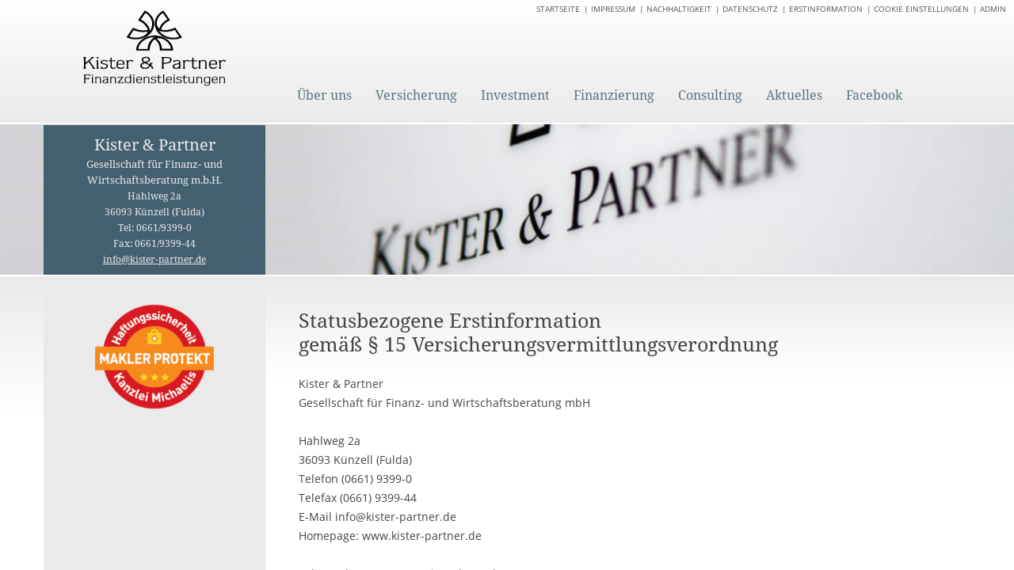

--- FILE ---
content_type: text/html; charset=UTF-8
request_url: https://kister-partner.de/erstinformation/
body_size: 16508
content:
<!DOCTYPE html>
<html dir="ltr" lang="de" prefix="og: https://ogp.me/ns#">
<head>

<meta charset="UTF-8" />
<meta name="referrer" content="no-referrer" />
<meta name="viewport" content="width=device-width, initial-scale=1.0" />
<meta http-equiv="X-UA-Compatible" content="IE=edge" />
<link rel="profile" href="http://gmpg.org/xfn/11" />
<link rel="pingback" href="https://kister-partner.de/xmlrpc.php" />
<link rel="stylesheet" href="https://kister-partner.de/wp-content/themes/bb-theme/css/bootstrap.min.css" />
<!--[if lt IE 9]>
	<script src="https://kister-partner.de/wp-content/themes/bb-theme/js/html5shiv.js"></script>
	<script src="https://kister-partner.de/wp-content/themes/bb-theme/js/respond.min.js"></script>
<![endif]-->
<title>Erstinformation – Kister &amp; Partner | Finanzdienstleistungen</title>

		<!-- All in One SEO 4.9.3 - aioseo.com -->
	<meta name="description" content="Kister &amp; Partner Gesellschaft für Finanz- und Wirtschaftsberatung m.b.H. Hahlweg 2a 36093 Künzell (Fulda) Tel: 0661/9399-0 info@kister-partner.de Statusbezogene Erstinformation gemäß § 15 Versicherungsvermittlungsverordnung Kister &amp; Partner Gesellschaft für Finanz- und Wirtschaftsberatung mbH Hahlweg 2a 36093 Künzell (Fulda) Telefon (0661) 9399-0 Telefax (0661) 9399-44 E-Mail info@kister-partner.de Homepage: www.kister-partner.de Sehr geehrte Interessentin, sehr geehrter Interessent, den seit" />
	<meta name="robots" content="max-image-preview:large" />
	<meta name="google-site-verification" content="google-site-verification=J8foetEBW9TaoWyccxB_GS7XoCf80ZlcPfJTpa2Yz1I" />
	<link rel="canonical" href="https://kister-partner.de/erstinformation/" />
	<meta name="generator" content="All in One SEO (AIOSEO) 4.9.3" />
		<meta property="og:locale" content="de_DE" />
		<meta property="og:site_name" content="Kister &amp; Partner | Finanzdienstleistungen –" />
		<meta property="og:type" content="article" />
		<meta property="og:title" content="Erstinformation – Kister &amp; Partner | Finanzdienstleistungen" />
		<meta property="og:description" content="Kister &amp; Partner Gesellschaft für Finanz- und Wirtschaftsberatung m.b.H. Hahlweg 2a 36093 Künzell (Fulda) Tel: 0661/9399-0 info@kister-partner.de Statusbezogene Erstinformation gemäß § 15 Versicherungsvermittlungsverordnung Kister &amp; Partner Gesellschaft für Finanz- und Wirtschaftsberatung mbH Hahlweg 2a 36093 Künzell (Fulda) Telefon (0661) 9399-0 Telefax (0661) 9399-44 E-Mail info@kister-partner.de Homepage: www.kister-partner.de Sehr geehrte Interessentin, sehr geehrter Interessent, den seit" />
		<meta property="og:url" content="https://kister-partner.de/erstinformation/" />
		<meta property="article:published_time" content="2018-12-20T11:17:02+00:00" />
		<meta property="article:modified_time" content="2022-02-14T12:22:49+00:00" />
		<meta property="article:publisher" content="https://www.facebook.com/kister.partner.gmbh/" />
		<meta name="twitter:card" content="summary_large_image" />
		<meta name="twitter:title" content="Erstinformation – Kister &amp; Partner | Finanzdienstleistungen" />
		<meta name="twitter:description" content="Kister &amp; Partner Gesellschaft für Finanz- und Wirtschaftsberatung m.b.H. Hahlweg 2a 36093 Künzell (Fulda) Tel: 0661/9399-0 info@kister-partner.de Statusbezogene Erstinformation gemäß § 15 Versicherungsvermittlungsverordnung Kister &amp; Partner Gesellschaft für Finanz- und Wirtschaftsberatung mbH Hahlweg 2a 36093 Künzell (Fulda) Telefon (0661) 9399-0 Telefax (0661) 9399-44 E-Mail info@kister-partner.de Homepage: www.kister-partner.de Sehr geehrte Interessentin, sehr geehrter Interessent, den seit" />
		<script type="application/ld+json" class="aioseo-schema">
			{"@context":"https:\/\/schema.org","@graph":[{"@type":"BreadcrumbList","@id":"https:\/\/kister-partner.de\/erstinformation\/#breadcrumblist","itemListElement":[{"@type":"ListItem","@id":"https:\/\/kister-partner.de#listItem","position":1,"name":"Home","item":"https:\/\/kister-partner.de","nextItem":{"@type":"ListItem","@id":"https:\/\/kister-partner.de\/erstinformation\/#listItem","name":"Erstinformation"}},{"@type":"ListItem","@id":"https:\/\/kister-partner.de\/erstinformation\/#listItem","position":2,"name":"Erstinformation","previousItem":{"@type":"ListItem","@id":"https:\/\/kister-partner.de#listItem","name":"Home"}}]},{"@type":"Organization","@id":"https:\/\/kister-partner.de\/#organization","name":"Kister und Partner","url":"https:\/\/kister-partner.de\/","telephone":"+4966193990","logo":{"@type":"ImageObject","url":"https:\/\/www.kister-partner.de\/wp-content\/uploads\/2021\/07\/logo-kister-partner.png","@id":"https:\/\/kister-partner.de\/erstinformation\/#organizationLogo"},"image":{"@id":"https:\/\/kister-partner.de\/erstinformation\/#organizationLogo"},"sameAs":["https:\/\/www.facebook.com\/kister.partner.gmbh\/"]},{"@type":"WebPage","@id":"https:\/\/kister-partner.de\/erstinformation\/#webpage","url":"https:\/\/kister-partner.de\/erstinformation\/","name":"Erstinformation \u2013 Kister & Partner | Finanzdienstleistungen","description":"Kister & Partner Gesellschaft f\u00fcr Finanz- und Wirtschaftsberatung m.b.H. Hahlweg 2a 36093 K\u00fcnzell (Fulda) Tel: 0661\/9399-0 info@kister-partner.de Statusbezogene Erstinformation gem\u00e4\u00df \u00a7 15 Versicherungsvermittlungsverordnung Kister & Partner Gesellschaft f\u00fcr Finanz- und Wirtschaftsberatung mbH Hahlweg 2a 36093 K\u00fcnzell (Fulda) Telefon (0661) 9399-0 Telefax (0661) 9399-44 E-Mail info@kister-partner.de Homepage: www.kister-partner.de Sehr geehrte Interessentin, sehr geehrter Interessent, den seit","inLanguage":"de-DE","isPartOf":{"@id":"https:\/\/kister-partner.de\/#website"},"breadcrumb":{"@id":"https:\/\/kister-partner.de\/erstinformation\/#breadcrumblist"},"datePublished":"2018-12-20T12:17:02+01:00","dateModified":"2022-02-14T13:22:49+01:00"},{"@type":"WebSite","@id":"https:\/\/kister-partner.de\/#website","url":"https:\/\/kister-partner.de\/","name":"Kister & Partner | Finanzdienstleistungen","inLanguage":"de-DE","publisher":{"@id":"https:\/\/kister-partner.de\/#organization"}}]}
		</script>
		<!-- All in One SEO -->

<link rel="alternate" type="application/rss+xml" title="Kister &amp; Partner | Finanzdienstleistungen &raquo; Feed" href="https://kister-partner.de/feed/" />
<link rel="alternate" type="application/rss+xml" title="Kister &amp; Partner | Finanzdienstleistungen &raquo; Kommentar-Feed" href="https://kister-partner.de/comments/feed/" />
<link rel="alternate" title="oEmbed (JSON)" type="application/json+oembed" href="https://kister-partner.de/wp-json/oembed/1.0/embed?url=https%3A%2F%2Fkister-partner.de%2Ferstinformation%2F" />
<link rel="alternate" title="oEmbed (XML)" type="text/xml+oembed" href="https://kister-partner.de/wp-json/oembed/1.0/embed?url=https%3A%2F%2Fkister-partner.de%2Ferstinformation%2F&#038;format=xml" />
<style id='wp-img-auto-sizes-contain-inline-css'>
img:is([sizes=auto i],[sizes^="auto," i]){contain-intrinsic-size:3000px 1500px}
/*# sourceURL=wp-img-auto-sizes-contain-inline-css */
</style>
<style id='wp-emoji-styles-inline-css'>

	img.wp-smiley, img.emoji {
		display: inline !important;
		border: none !important;
		box-shadow: none !important;
		height: 1em !important;
		width: 1em !important;
		margin: 0 0.07em !important;
		vertical-align: -0.1em !important;
		background: none !important;
		padding: 0 !important;
	}
/*# sourceURL=wp-emoji-styles-inline-css */
</style>
<style id='wp-block-library-inline-css'>
:root{--wp-block-synced-color:#7a00df;--wp-block-synced-color--rgb:122,0,223;--wp-bound-block-color:var(--wp-block-synced-color);--wp-editor-canvas-background:#ddd;--wp-admin-theme-color:#007cba;--wp-admin-theme-color--rgb:0,124,186;--wp-admin-theme-color-darker-10:#006ba1;--wp-admin-theme-color-darker-10--rgb:0,107,160.5;--wp-admin-theme-color-darker-20:#005a87;--wp-admin-theme-color-darker-20--rgb:0,90,135;--wp-admin-border-width-focus:2px}@media (min-resolution:192dpi){:root{--wp-admin-border-width-focus:1.5px}}.wp-element-button{cursor:pointer}:root .has-very-light-gray-background-color{background-color:#eee}:root .has-very-dark-gray-background-color{background-color:#313131}:root .has-very-light-gray-color{color:#eee}:root .has-very-dark-gray-color{color:#313131}:root .has-vivid-green-cyan-to-vivid-cyan-blue-gradient-background{background:linear-gradient(135deg,#00d084,#0693e3)}:root .has-purple-crush-gradient-background{background:linear-gradient(135deg,#34e2e4,#4721fb 50%,#ab1dfe)}:root .has-hazy-dawn-gradient-background{background:linear-gradient(135deg,#faaca8,#dad0ec)}:root .has-subdued-olive-gradient-background{background:linear-gradient(135deg,#fafae1,#67a671)}:root .has-atomic-cream-gradient-background{background:linear-gradient(135deg,#fdd79a,#004a59)}:root .has-nightshade-gradient-background{background:linear-gradient(135deg,#330968,#31cdcf)}:root .has-midnight-gradient-background{background:linear-gradient(135deg,#020381,#2874fc)}:root{--wp--preset--font-size--normal:16px;--wp--preset--font-size--huge:42px}.has-regular-font-size{font-size:1em}.has-larger-font-size{font-size:2.625em}.has-normal-font-size{font-size:var(--wp--preset--font-size--normal)}.has-huge-font-size{font-size:var(--wp--preset--font-size--huge)}.has-text-align-center{text-align:center}.has-text-align-left{text-align:left}.has-text-align-right{text-align:right}.has-fit-text{white-space:nowrap!important}#end-resizable-editor-section{display:none}.aligncenter{clear:both}.items-justified-left{justify-content:flex-start}.items-justified-center{justify-content:center}.items-justified-right{justify-content:flex-end}.items-justified-space-between{justify-content:space-between}.screen-reader-text{border:0;clip-path:inset(50%);height:1px;margin:-1px;overflow:hidden;padding:0;position:absolute;width:1px;word-wrap:normal!important}.screen-reader-text:focus{background-color:#ddd;clip-path:none;color:#444;display:block;font-size:1em;height:auto;left:5px;line-height:normal;padding:15px 23px 14px;text-decoration:none;top:5px;width:auto;z-index:100000}html :where(.has-border-color){border-style:solid}html :where([style*=border-top-color]){border-top-style:solid}html :where([style*=border-right-color]){border-right-style:solid}html :where([style*=border-bottom-color]){border-bottom-style:solid}html :where([style*=border-left-color]){border-left-style:solid}html :where([style*=border-width]){border-style:solid}html :where([style*=border-top-width]){border-top-style:solid}html :where([style*=border-right-width]){border-right-style:solid}html :where([style*=border-bottom-width]){border-bottom-style:solid}html :where([style*=border-left-width]){border-left-style:solid}html :where(img[class*=wp-image-]){height:auto;max-width:100%}:where(figure){margin:0 0 1em}html :where(.is-position-sticky){--wp-admin--admin-bar--position-offset:var(--wp-admin--admin-bar--height,0px)}@media screen and (max-width:600px){html :where(.is-position-sticky){--wp-admin--admin-bar--position-offset:0px}}

/*# sourceURL=wp-block-library-inline-css */
</style><style id='global-styles-inline-css'>
:root{--wp--preset--aspect-ratio--square: 1;--wp--preset--aspect-ratio--4-3: 4/3;--wp--preset--aspect-ratio--3-4: 3/4;--wp--preset--aspect-ratio--3-2: 3/2;--wp--preset--aspect-ratio--2-3: 2/3;--wp--preset--aspect-ratio--16-9: 16/9;--wp--preset--aspect-ratio--9-16: 9/16;--wp--preset--color--black: #000000;--wp--preset--color--cyan-bluish-gray: #abb8c3;--wp--preset--color--white: #ffffff;--wp--preset--color--pale-pink: #f78da7;--wp--preset--color--vivid-red: #cf2e2e;--wp--preset--color--luminous-vivid-orange: #ff6900;--wp--preset--color--luminous-vivid-amber: #fcb900;--wp--preset--color--light-green-cyan: #7bdcb5;--wp--preset--color--vivid-green-cyan: #00d084;--wp--preset--color--pale-cyan-blue: #8ed1fc;--wp--preset--color--vivid-cyan-blue: #0693e3;--wp--preset--color--vivid-purple: #9b51e0;--wp--preset--color--fl-heading-text: #333333;--wp--preset--color--fl-body-bg: #f2f2f2;--wp--preset--color--fl-body-text: #757575;--wp--preset--color--fl-accent: #f7f7f7;--wp--preset--color--fl-accent-hover: #ffffff;--wp--preset--color--fl-topbar-bg: #ffffff;--wp--preset--color--fl-topbar-text: #000000;--wp--preset--color--fl-topbar-link: #428bca;--wp--preset--color--fl-topbar-hover: #428bca;--wp--preset--color--fl-header-bg: #ffffff;--wp--preset--color--fl-header-text: #000000;--wp--preset--color--fl-header-link: #428bca;--wp--preset--color--fl-header-hover: #428bca;--wp--preset--color--fl-nav-bg: #ffffff;--wp--preset--color--fl-nav-link: #428bca;--wp--preset--color--fl-nav-hover: #428bca;--wp--preset--color--fl-content-bg: #ffffff;--wp--preset--color--fl-footer-widgets-bg: #ffffff;--wp--preset--color--fl-footer-widgets-text: #000000;--wp--preset--color--fl-footer-widgets-link: #428bca;--wp--preset--color--fl-footer-widgets-hover: #428bca;--wp--preset--color--fl-footer-bg: #ffffff;--wp--preset--color--fl-footer-text: #000000;--wp--preset--color--fl-footer-link: #428bca;--wp--preset--color--fl-footer-hover: #428bca;--wp--preset--gradient--vivid-cyan-blue-to-vivid-purple: linear-gradient(135deg,rgb(6,147,227) 0%,rgb(155,81,224) 100%);--wp--preset--gradient--light-green-cyan-to-vivid-green-cyan: linear-gradient(135deg,rgb(122,220,180) 0%,rgb(0,208,130) 100%);--wp--preset--gradient--luminous-vivid-amber-to-luminous-vivid-orange: linear-gradient(135deg,rgb(252,185,0) 0%,rgb(255,105,0) 100%);--wp--preset--gradient--luminous-vivid-orange-to-vivid-red: linear-gradient(135deg,rgb(255,105,0) 0%,rgb(207,46,46) 100%);--wp--preset--gradient--very-light-gray-to-cyan-bluish-gray: linear-gradient(135deg,rgb(238,238,238) 0%,rgb(169,184,195) 100%);--wp--preset--gradient--cool-to-warm-spectrum: linear-gradient(135deg,rgb(74,234,220) 0%,rgb(151,120,209) 20%,rgb(207,42,186) 40%,rgb(238,44,130) 60%,rgb(251,105,98) 80%,rgb(254,248,76) 100%);--wp--preset--gradient--blush-light-purple: linear-gradient(135deg,rgb(255,206,236) 0%,rgb(152,150,240) 100%);--wp--preset--gradient--blush-bordeaux: linear-gradient(135deg,rgb(254,205,165) 0%,rgb(254,45,45) 50%,rgb(107,0,62) 100%);--wp--preset--gradient--luminous-dusk: linear-gradient(135deg,rgb(255,203,112) 0%,rgb(199,81,192) 50%,rgb(65,88,208) 100%);--wp--preset--gradient--pale-ocean: linear-gradient(135deg,rgb(255,245,203) 0%,rgb(182,227,212) 50%,rgb(51,167,181) 100%);--wp--preset--gradient--electric-grass: linear-gradient(135deg,rgb(202,248,128) 0%,rgb(113,206,126) 100%);--wp--preset--gradient--midnight: linear-gradient(135deg,rgb(2,3,129) 0%,rgb(40,116,252) 100%);--wp--preset--font-size--small: 13px;--wp--preset--font-size--medium: 20px;--wp--preset--font-size--large: 36px;--wp--preset--font-size--x-large: 42px;--wp--preset--spacing--20: 0.44rem;--wp--preset--spacing--30: 0.67rem;--wp--preset--spacing--40: 1rem;--wp--preset--spacing--50: 1.5rem;--wp--preset--spacing--60: 2.25rem;--wp--preset--spacing--70: 3.38rem;--wp--preset--spacing--80: 5.06rem;--wp--preset--shadow--natural: 6px 6px 9px rgba(0, 0, 0, 0.2);--wp--preset--shadow--deep: 12px 12px 50px rgba(0, 0, 0, 0.4);--wp--preset--shadow--sharp: 6px 6px 0px rgba(0, 0, 0, 0.2);--wp--preset--shadow--outlined: 6px 6px 0px -3px rgb(255, 255, 255), 6px 6px rgb(0, 0, 0);--wp--preset--shadow--crisp: 6px 6px 0px rgb(0, 0, 0);}:where(.is-layout-flex){gap: 0.5em;}:where(.is-layout-grid){gap: 0.5em;}body .is-layout-flex{display: flex;}.is-layout-flex{flex-wrap: wrap;align-items: center;}.is-layout-flex > :is(*, div){margin: 0;}body .is-layout-grid{display: grid;}.is-layout-grid > :is(*, div){margin: 0;}:where(.wp-block-columns.is-layout-flex){gap: 2em;}:where(.wp-block-columns.is-layout-grid){gap: 2em;}:where(.wp-block-post-template.is-layout-flex){gap: 1.25em;}:where(.wp-block-post-template.is-layout-grid){gap: 1.25em;}.has-black-color{color: var(--wp--preset--color--black) !important;}.has-cyan-bluish-gray-color{color: var(--wp--preset--color--cyan-bluish-gray) !important;}.has-white-color{color: var(--wp--preset--color--white) !important;}.has-pale-pink-color{color: var(--wp--preset--color--pale-pink) !important;}.has-vivid-red-color{color: var(--wp--preset--color--vivid-red) !important;}.has-luminous-vivid-orange-color{color: var(--wp--preset--color--luminous-vivid-orange) !important;}.has-luminous-vivid-amber-color{color: var(--wp--preset--color--luminous-vivid-amber) !important;}.has-light-green-cyan-color{color: var(--wp--preset--color--light-green-cyan) !important;}.has-vivid-green-cyan-color{color: var(--wp--preset--color--vivid-green-cyan) !important;}.has-pale-cyan-blue-color{color: var(--wp--preset--color--pale-cyan-blue) !important;}.has-vivid-cyan-blue-color{color: var(--wp--preset--color--vivid-cyan-blue) !important;}.has-vivid-purple-color{color: var(--wp--preset--color--vivid-purple) !important;}.has-black-background-color{background-color: var(--wp--preset--color--black) !important;}.has-cyan-bluish-gray-background-color{background-color: var(--wp--preset--color--cyan-bluish-gray) !important;}.has-white-background-color{background-color: var(--wp--preset--color--white) !important;}.has-pale-pink-background-color{background-color: var(--wp--preset--color--pale-pink) !important;}.has-vivid-red-background-color{background-color: var(--wp--preset--color--vivid-red) !important;}.has-luminous-vivid-orange-background-color{background-color: var(--wp--preset--color--luminous-vivid-orange) !important;}.has-luminous-vivid-amber-background-color{background-color: var(--wp--preset--color--luminous-vivid-amber) !important;}.has-light-green-cyan-background-color{background-color: var(--wp--preset--color--light-green-cyan) !important;}.has-vivid-green-cyan-background-color{background-color: var(--wp--preset--color--vivid-green-cyan) !important;}.has-pale-cyan-blue-background-color{background-color: var(--wp--preset--color--pale-cyan-blue) !important;}.has-vivid-cyan-blue-background-color{background-color: var(--wp--preset--color--vivid-cyan-blue) !important;}.has-vivid-purple-background-color{background-color: var(--wp--preset--color--vivid-purple) !important;}.has-black-border-color{border-color: var(--wp--preset--color--black) !important;}.has-cyan-bluish-gray-border-color{border-color: var(--wp--preset--color--cyan-bluish-gray) !important;}.has-white-border-color{border-color: var(--wp--preset--color--white) !important;}.has-pale-pink-border-color{border-color: var(--wp--preset--color--pale-pink) !important;}.has-vivid-red-border-color{border-color: var(--wp--preset--color--vivid-red) !important;}.has-luminous-vivid-orange-border-color{border-color: var(--wp--preset--color--luminous-vivid-orange) !important;}.has-luminous-vivid-amber-border-color{border-color: var(--wp--preset--color--luminous-vivid-amber) !important;}.has-light-green-cyan-border-color{border-color: var(--wp--preset--color--light-green-cyan) !important;}.has-vivid-green-cyan-border-color{border-color: var(--wp--preset--color--vivid-green-cyan) !important;}.has-pale-cyan-blue-border-color{border-color: var(--wp--preset--color--pale-cyan-blue) !important;}.has-vivid-cyan-blue-border-color{border-color: var(--wp--preset--color--vivid-cyan-blue) !important;}.has-vivid-purple-border-color{border-color: var(--wp--preset--color--vivid-purple) !important;}.has-vivid-cyan-blue-to-vivid-purple-gradient-background{background: var(--wp--preset--gradient--vivid-cyan-blue-to-vivid-purple) !important;}.has-light-green-cyan-to-vivid-green-cyan-gradient-background{background: var(--wp--preset--gradient--light-green-cyan-to-vivid-green-cyan) !important;}.has-luminous-vivid-amber-to-luminous-vivid-orange-gradient-background{background: var(--wp--preset--gradient--luminous-vivid-amber-to-luminous-vivid-orange) !important;}.has-luminous-vivid-orange-to-vivid-red-gradient-background{background: var(--wp--preset--gradient--luminous-vivid-orange-to-vivid-red) !important;}.has-very-light-gray-to-cyan-bluish-gray-gradient-background{background: var(--wp--preset--gradient--very-light-gray-to-cyan-bluish-gray) !important;}.has-cool-to-warm-spectrum-gradient-background{background: var(--wp--preset--gradient--cool-to-warm-spectrum) !important;}.has-blush-light-purple-gradient-background{background: var(--wp--preset--gradient--blush-light-purple) !important;}.has-blush-bordeaux-gradient-background{background: var(--wp--preset--gradient--blush-bordeaux) !important;}.has-luminous-dusk-gradient-background{background: var(--wp--preset--gradient--luminous-dusk) !important;}.has-pale-ocean-gradient-background{background: var(--wp--preset--gradient--pale-ocean) !important;}.has-electric-grass-gradient-background{background: var(--wp--preset--gradient--electric-grass) !important;}.has-midnight-gradient-background{background: var(--wp--preset--gradient--midnight) !important;}.has-small-font-size{font-size: var(--wp--preset--font-size--small) !important;}.has-medium-font-size{font-size: var(--wp--preset--font-size--medium) !important;}.has-large-font-size{font-size: var(--wp--preset--font-size--large) !important;}.has-x-large-font-size{font-size: var(--wp--preset--font-size--x-large) !important;}
/*# sourceURL=global-styles-inline-css */
</style>

<style id='classic-theme-styles-inline-css'>
/*! This file is auto-generated */
.wp-block-button__link{color:#fff;background-color:#32373c;border-radius:9999px;box-shadow:none;text-decoration:none;padding:calc(.667em + 2px) calc(1.333em + 2px);font-size:1.125em}.wp-block-file__button{background:#32373c;color:#fff;text-decoration:none}
/*# sourceURL=/wp-includes/css/classic-themes.min.css */
</style>
<link rel='stylesheet' id='yui3-css' href='https://kister-partner.de/wp-content/plugins/bb-plugin/css/yui3.css?ver=2.8.5.3' media='all' />
<link rel='stylesheet' id='fl-slideshow-css' href='https://kister-partner.de/wp-content/plugins/bb-plugin/css/fl-slideshow.min.css?ver=2.8.5.3' media='all' />
<link rel='stylesheet' id='fl-builder-layout-2492-css' href='https://kister-partner.de/wp-content/uploads/bb-plugin/cache/2492-layout.css?ver=ad56a50a3f52f564ebfc998a757c99a8' media='all' />
<link rel='stylesheet' id='contact-form-7-css' href='https://kister-partner.de/wp-content/plugins/contact-form-7/includes/css/styles.css?ver=6.1.4' media='all' />
<link rel='stylesheet' id='coderevolution-front-css-css' href='https://kister-partner.de/wp-content/plugins/rss-feed-post-generator-echo/styles/coderevolution-front.css?ver=5.4.6' media='all' />
<link rel='stylesheet' id='echo-thumbnail-css-css' href='https://kister-partner.de/wp-content/plugins/rss-feed-post-generator-echo/styles/echo-thumbnail.css?ver=5.4.6' media='all' />
<link rel='stylesheet' id='mainStyle-css' href='https://kister-partner.de/wp-content/themes/kisterundpartner/css/kp-main-style.css?ver=6.9' media='all' />
<link rel='stylesheet' id='mainStyleNew-css' href='https://kister-partner.de/wp-content/themes/kisterundpartner/css/style.css?ver=6.9' media='all' />
<link rel='stylesheet' id='dashicons-test-css' href='https://kister-partner.de/wp-content/themes/kisterundpartner/css/dashicons.css?ver=6.9' media='all' />
<link rel='stylesheet' id='localfont-css' href='https://kister-partner.de/wp-content/themes/kisterundpartner/css/fonts.css?ver=6.9' media='all' />
<link rel='stylesheet' id='bootstrap-css' href='https://kister-partner.de/wp-content/themes/kisterundpartner/cdn/bootstrap.min.css?ver=6.9' media='all' />
<link rel='stylesheet' id='borlabs-cookie-css' href='https://kister-partner.de/wp-content/cache/borlabs-cookie/borlabs-cookie_1_de.css?ver=2.3.6-13' media='all' />
<link rel='stylesheet' id='jquery-magnificpopup-css' href='https://kister-partner.de/wp-content/plugins/bb-plugin/css/jquery.magnificpopup.min.css?ver=2.8.5.3' media='all' />
<link rel='stylesheet' id='base-css' href='https://kister-partner.de/wp-content/themes/bb-theme/css/base.min.css?ver=1.5' media='all' />
<link rel='stylesheet' id='fl-automator-skin-css' href='https://kister-partner.de/wp-content/uploads/bb-theme/skin-64f980183908b.css?ver=1.5' media='all' />
<script src="https://kister-partner.de/wp-includes/js/jquery/jquery.min.js?ver=3.7.1" id="jquery-core-js"></script>
<script src="https://kister-partner.de/wp-includes/js/jquery/jquery-migrate.min.js?ver=3.4.1" id="jquery-migrate-js"></script>
<script src="https://kister-partner.de/wp-content/themes/kisterundpartner/js/bootstrap.min.js?ver=6.9" id="bootstrap-js-js"></script>
<script src="https://kister-partner.de/wp-content/themes/kisterundpartner/js/jquery.cookie.js?ver=6.9" id="jquery-cookie-js"></script>
<script src="https://kister-partner.de/wp-content/themes/kisterundpartner/js/main.js?ver=6.9" id="main-script-js"></script>
<script id="borlabs-cookie-prioritize-js-extra">
var borlabsCookiePrioritized = {"domain":"kister-partner.de","path":"/","version":"1","bots":"1","optInJS":{"statistics":{"google-analytics":"[base64]/[base64]"}}};
//# sourceURL=borlabs-cookie-prioritize-js-extra
</script>
<script src="https://kister-partner.de/wp-content/plugins/borlabs-cookie/assets/javascript/borlabs-cookie-prioritize.min.js?ver=2.3.6" id="borlabs-cookie-prioritize-js"></script>
<link rel="https://api.w.org/" href="https://kister-partner.de/wp-json/" /><link rel="alternate" title="JSON" type="application/json" href="https://kister-partner.de/wp-json/wp/v2/pages/2492" /><link rel="EditURI" type="application/rsd+xml" title="RSD" href="https://kister-partner.de/xmlrpc.php?rsd" />
<meta name="generator" content="WordPress 6.9" />
<link rel='shortlink' href='https://kister-partner.de/?p=2492' />
<style>.recentcomments a{display:inline !important;padding:0 !important;margin:0 !important;}</style><script>
window.dataLayer = window.dataLayer || [];
if (typeof gtag !== 'function') { function gtag(){dataLayer.push(arguments);} }
if('0' === '1') {
    gtag('consent', 'default', {
       'ad_storage': 'denied',
       'analytics_storage': 'denied'
    });
    gtag("js", new Date());
    gtag("config", "G-0CPQQMNG40", { "anonymize_ip": true });

    (function (w, d, s, i) {
    var f = d.getElementsByTagName(s)[0],
        j = d.createElement(s);
    j.async = true;
    j.src =
        "https://www.googletagmanager.com/gtag/js?id=" + i;
    f.parentNode.insertBefore(j, f);
    })(window, document, "script", "G-0CPQQMNG40");
}
</script><link rel='stylesheet' id='font-awesome-5-css' href='https://kister-partner.de/wp-content/plugins/bb-plugin/fonts/fontawesome/5.15.4/css/all.min.css?ver=2.8.5.3' media='all' />
</head>

<body class="wp-singular page-template-default page page-id-2492 wp-theme-bb-theme wp-child-theme-kisterundpartner fl-builder fl-builder-2-8-5-3 fl-theme-1-5 fl-preset-default fl-full-width fl-scroll-to-top fl-search-active fl-framework-base" itemscope="itemscope" itemtype="http://schema.org/WebPage">
<a aria-label="Zum Inhalt springen" class="fl-screen-reader-text" href="#fl-main-content">Zum Inhalt springen</a><div class="fl-page">
	<header class="fl-page-header fl-page-header-fixed fl-page-nav-right fl-page-nav-toggle-button fl-page-nav-toggle-visible-medium-mobile"  role="banner">
	<div class="fl-page-header-wrap">
		<div class="fl-page-header-container container">
			<div class="fl-page-header-row row">
				<div class="col-sm-12 col-md-3 fl-page-logo-wrap">
					<div class="fl-page-header-logo">
						<a href="https://kister-partner.de/"><img class="fl-logo-img" loading="false" data-no-lazy="1"   itemscope itemtype="https://schema.org/ImageObject" src="https://kister-partner.de/wp-content/uploads/2018/03/logo-kister-partner.png" data-retina="" title="" width="560" data-width="560" height="310" data-height="310" alt="Kister &amp; Partner | Finanzdienstleistungen" /><meta itemprop="name" content="Kister &amp; Partner | Finanzdienstleistungen" /></a>
					</div>
				</div>
				<div class="col-sm-12 col-md-9 fl-page-fixed-nav-wrap">
					<div class="fl-page-nav-wrap">
						<nav class="fl-page-nav fl-nav navbar navbar-default navbar-expand-md" aria-label="Header Menü" role="navigation">
							<button type="button" class="navbar-toggle navbar-toggler" data-toggle="collapse" data-target=".fl-page-nav-collapse">
								<span>Menü</span>
							</button>
							<div class="fl-page-nav-collapse collapse navbar-collapse">
								<ul id="menu-kisterundpartner-menu" class="nav navbar-nav navbar-right menu fl-theme-menu"><li id="menu-item-4296" class="menu-item menu-item-type-custom menu-item-object-custom menu-item-4296 nav-item"><a href="/" class="nav-link">Über uns</a></li>
<li id="menu-item-4297" class="menu-item menu-item-type-custom menu-item-object-custom menu-item-4297 nav-item"><a href="/versicherung" class="nav-link">Versicherung</a></li>
<li id="menu-item-4303" class="menu-item menu-item-type-post_type menu-item-object-page menu-item-4303 nav-item"><a href="https://kister-partner.de/investment/" class="nav-link">Investment</a></li>
<li id="menu-item-4298" class="menu-item menu-item-type-custom menu-item-object-custom menu-item-4298 nav-item"><a href="/finanzierung" class="nav-link">Finanzierung</a></li>
<li id="menu-item-4299" class="menu-item menu-item-type-custom menu-item-object-custom menu-item-4299 nav-item"><a href="/consulting" class="nav-link">Consulting</a></li>
<li id="menu-item-4350" class="menu-item menu-item-type-post_type menu-item-object-page menu-item-4350 nav-item"><a href="https://kister-partner.de/aktuelles/" class="nav-link">Aktuelles</a></li>
<li id="menu-item-4301" class="menu-item menu-item-type-custom menu-item-object-custom menu-item-4301 nav-item"><a href="https://www.facebook.com/kister.partner.gmbh/" class="nav-link">Facebook</a></li>
</ul>							</div>
						</nav>
					</div>
				</div>
			</div>
		</div>
	</div>
</header><!-- .fl-page-header-fixed -->
<header class="kp-main-header fl-page-header fl-page-header-primary fl-page-nav-right fl-page-nav-toggle-button fl-page-nav-toggle-visible-medium-mobile" itemscope="itemscope" itemtype="http://schema.org/WPHeader">
	<div class="fl-page-header-wrap">
		<div class="fl-page-header-container container">
			<div class="fl-page-header-row row">
				<div class="fl-page-header-logo-col">
					<div class="fl-page-header-logo" itemscope="itemscope" itemtype="http://schema.org/Organization">
						<a href="https://kister-partner.de" itemprop="url"><img class="fl-logo-img" loading="false" data-no-lazy="1"   itemscope itemtype="https://schema.org/ImageObject" src="https://kister-partner.de/wp-content/uploads/2018/03/logo-kister-partner.png" data-retina="" title="" width="560" data-width="560" height="310" data-height="310" alt="Kister &amp; Partner | Finanzdienstleistungen" /><meta itemprop="name" content="Kister &amp; Partner | Finanzdienstleistungen" /></a>
					</div>
				</div>
				<div class="fl-page-nav-col col-md-8 col-sm-12">
					<div class="fl-page-nav-wrap">
						<nav class="fl-page-nav fl-nav navbar navbar-default" role="navigation" itemscope="itemscope" itemtype="http://schema.org/SiteNavigationElement">
							<button type="button" class="navbar-toggle" data-toggle="collapse" data-target=".fl-page-nav-collapse">
								<span class="ion-navicon-round"></span>
                                <span>Menü</span>
							</button>
							<div class="fl-page-nav-collapse collapse navbar-collapse">

								<ul id="menu-kisterundpartner-menu-1" class="nav navbar-nav navbar-right menu"><li class="menu-item menu-item-type-custom menu-item-object-custom menu-item-4296 nav-item"><a href="/" class="nav-link">Über uns</a></li>
<li class="menu-item menu-item-type-custom menu-item-object-custom menu-item-4297 nav-item"><a href="/versicherung" class="nav-link">Versicherung</a></li>
<li class="menu-item menu-item-type-post_type menu-item-object-page menu-item-4303 nav-item"><a href="https://kister-partner.de/investment/" class="nav-link">Investment</a></li>
<li class="menu-item menu-item-type-custom menu-item-object-custom menu-item-4298 nav-item"><a href="/finanzierung" class="nav-link">Finanzierung</a></li>
<li class="menu-item menu-item-type-custom menu-item-object-custom menu-item-4299 nav-item"><a href="/consulting" class="nav-link">Consulting</a></li>
<li class="menu-item menu-item-type-post_type menu-item-object-page menu-item-4350 nav-item"><a href="https://kister-partner.de/aktuelles/" class="nav-link">Aktuelles</a></li>
<li class="menu-item menu-item-type-custom menu-item-object-custom menu-item-4301 nav-item"><a href="https://www.facebook.com/kister.partner.gmbh/" class="nav-link">Facebook</a></li>
</ul>							</div>



						</nav>
					</div>
				</div>
			</div>
		</div>
	</div>

    <aside class="kp-top-side-nav">
        <div class="menu-top-side-nav-container"><ul id="menu-top-side-nav" class="menu"><li id="menu-item-69" class="menu-item menu-item-type-post_type menu-item-object-page menu-item-home menu-item-69"><a href="https://kister-partner.de/">Startseite</a></li>
<li id="menu-item-68" class="menu-item menu-item-type-post_type menu-item-object-page menu-item-68"><a href="https://kister-partner.de/impressum/">Impressum</a></li>
<li id="menu-item-3171" class="menu-item menu-item-type-post_type menu-item-object-page menu-item-3171"><a href="https://kister-partner.de/nachhaltigkeit/">Nachhaltigkeit</a></li>
<li id="menu-item-1264" class="menu-item menu-item-type-post_type menu-item-object-page menu-item-privacy-policy menu-item-1264"><a rel="privacy-policy" href="https://kister-partner.de/datenschutz/">Datenschutz</a></li>
<li id="menu-item-2495" class="menu-item menu-item-type-post_type menu-item-object-page current-menu-item page_item page-item-2492 current_page_item menu-item-2495"><a href="https://kister-partner.de/erstinformation/" aria-current="page">Erstinformation</a></li>
<li id="menu-item-4509" class="menu-item menu-item-type-custom menu-item-object-custom menu-item-4509"><a href="#"><a href="#" class="borlabs-cookie-preference">Cookie Einstellungen</a></a></li>
<li id="menu-item-122" class="menu-item menu-item-type-custom menu-item-object-custom menu-item-122"><a href="/wp-admin">Admin</a></li>
</ul></div>    </aside>

</header><!-- .fl-page-header -->	<div class="fl-page-content" itemprop="mainContentOfPage">
	
		
<div class="fl-content-full container">
	<div class="row">
		<div class="fl-content col-md-12">
			<article class="fl-post post-2492 page type-page status-publish hentry" id="fl-post-2492" itemscope="itemscope" itemtype="https://schema.org/CreativeWork">

			<div class="fl-post-content clearfix" itemprop="text">
		<div class="fl-builder-content fl-builder-content-2492 fl-builder-content-primary fl-builder-global-templates-locked" data-post-id="2492"><div class="fl-row fl-row-fixed-width fl-row-bg-slideshow fl-node-5c1b789ceb3b9 fl-row-default-height fl-row-align-center kp-header-slider" data-node="5c1b789ceb3b9">
	<div class="fl-row-content-wrap">
		<div class="fl-bg-slideshow"></div>				<div class="fl-row-content fl-row-fixed-width fl-node-content">
		
<div class="fl-col-group fl-node-5c1b789ceb7a7" data-node="5c1b789ceb7a7">
			<div class="fl-col fl-node-5c1b789ceb7e4 fl-col-bg-color fl-col-small" data-node="5c1b789ceb7e4">
	<div class="fl-col-content fl-node-content"></div>
</div>
			<div class="fl-col fl-node-5c1b789ceb819 fl-col-bg-color fl-col-small" data-node="5c1b789ceb819">
	<div class="fl-col-content fl-node-content"></div>
</div>
	</div>

<div class="fl-col-group fl-node-5c1b789ceb3f9" data-node="5c1b789ceb3f9">
			<div class="fl-col fl-node-5c1b789ceb436 fl-col-bg-color" data-node="5c1b789ceb436">
	<div class="fl-col-content fl-node-content"><div class="fl-module fl-module-rich-text fl-node-5c1b789ceb6e8 kp-info-wrap" data-node="5c1b789ceb6e8">
	<div class="fl-module-content fl-node-content">
		<div class="fl-rich-text">
	<div class="infotitle" style="text-align: center;"><span style="font-size: 20px;">Kister &amp; Partner </span></div>
<div class="infotitle" style="text-align: center;"><span style="font-size: 13px;">Gesellschaft für Finanz- und Wirtschaftsberatung m.b.H.</span></div>
<div class="infotitle" style="text-align: center;"></div>
<div class="textwidget">
<p style="text-align: center;"><span style="font-size: 12px;">Hahlweg 2a</span><br />
<span style="font-size: 12px;"> 36093 Künzell (Fulda)</span></p>
<p style="text-align: center;"><span style="font-size: 12px;">Tel: 0661/9399-0 </span></p>
<p style="text-align: center;"><span style="font-size: 12px;">Fax: 0661/9399-44</span></p>
<p style="text-align: center;"><span style="font-size: 12px;"><a href="mailto:info@kister-partner.de">info@kister-partner.de</a></span></p>
</div>
</div>
	</div>
</div>
</div>
</div>
	</div>
		</div>
	</div>
</div>
<div class="fl-row fl-row-fixed-width fl-row-bg-none fl-node-5c1b789ceb476 fl-row-default-height fl-row-align-center kp-sub-link-row" data-node="5c1b789ceb476">
	<div class="fl-row-content-wrap">
						<div class="fl-row-content fl-row-fixed-width fl-node-content">
		
<div class="fl-col-group fl-node-5c1b789ceb629" data-node="5c1b789ceb629">
			<div class="fl-col fl-node-5c1b789ceb66b fl-col-bg-color" data-node="5c1b789ceb66b">
	<div class="fl-col-content fl-node-content"><div class="fl-module fl-module-photo fl-node-5c1b789ceb72c" data-node="5c1b789ceb72c">
	<div class="fl-module-content fl-node-content">
		<div class="fl-photo fl-photo-crop-square fl-photo-align-center" itemscope itemtype="https://schema.org/ImageObject">
	<div class="fl-photo-content fl-photo-img-png">
				<img decoding="async" class="fl-photo-img wp-image-1099 size-thumbnail" src="https://kister-partner.de/wp-content/uploads/bb-plugin/cache/kanzlei_michaelis_makler_protekt-150x150-square-880973e39eceb4a912807b2aa9d0ca02-5c1b789ceb72c.png" alt="Logo Kanzei Michaelis Haftungssicherheit Makler Protekt" itemprop="image" height="150" width="150" title="Logo Kanzei Michaelis Haftungssicherheit Makler Protekt"  />
					</div>
	</div>
	</div>
</div>
</div>
</div>
	</div>
		</div>
	</div>
</div>
<div class="fl-row fl-row-fixed-width fl-row-bg-none fl-node-5c1b789ceb4b4 fl-row-default-height fl-row-align-center kp-main-text-content" data-node="5c1b789ceb4b4">
	<div class="fl-row-content-wrap">
						<div class="fl-row-content fl-row-fixed-width fl-node-content">
		
<div class="fl-col-group fl-node-5c1b789ceb4f1" data-node="5c1b789ceb4f1">
			<div class="fl-col fl-node-5c1b789ceb76a fl-col-bg-color" data-node="5c1b789ceb76a">
	<div class="fl-col-content fl-node-content"><div class="fl-module fl-module-heading fl-node-5c1b789ceb52e" data-node="5c1b789ceb52e">
	<div class="fl-module-content fl-node-content">
		<h2 class="fl-heading">
		<span class="fl-heading-text">Statusbezogene Erstinformation</span>
	</h2>
	</div>
</div>
<div class="fl-module fl-module-heading fl-node-5c1b78eb57bed" data-node="5c1b78eb57bed">
	<div class="fl-module-content fl-node-content">
		<h2 class="fl-heading">
		<span class="fl-heading-text">gemäß § 15 Versicherungsvermittlungsverordnung</span>
	</h2>
	</div>
</div>
</div>
</div>
	</div>

<div class="fl-col-group fl-node-5c1b789ceb56c" data-node="5c1b789ceb56c">
			<div class="fl-col fl-node-5c1b789ceb5aa fl-col-bg-color" data-node="5c1b789ceb5aa">
	<div class="fl-col-content fl-node-content"><div class="fl-module fl-module-rich-text fl-node-5c1b789ceb5e7" data-node="5c1b789ceb5e7">
	<div class="fl-module-content fl-node-content">
		<div class="fl-rich-text">
	<p>Kister &amp; Partner<br />
Gesellschaft für Finanz- und Wirtschaftsberatung mbH</p>
<p>Hahlweg 2a<br />
36093 Künzell (Fulda)<br />
Telefon (0661) 9399-0<br />
Telefax (0661) 9399-44<br />
E-Mail info@kister-partner.de<br />
Homepage: www.kister-partner.de</p>
<p>Sehr geehrte Interessentin, sehr geehrter Interessent,</p>
<p>den seit Mai 2007 gültigen gesetzlichen Vorschriften entsprechend teilen wir Ihnen mit, dass wir als Versicherungsmakler mit einer Erlaubnis durch die Industrie- und Handelskammer Fulda gemäß § 34d Abs. 1 GewO tätig sind. Diese Erlaubnis haben wir erhalten, nachdem die Industrie- und Handelskammer festgestellt hat, dass wir für diese Tätigkeit geeignet und qualifiziert sind und eine ausreichende Vermögensschaden-Haftpflichtversicherung abgeschlossen haben.</p>
<p>Die Registrierung erfolgte im Vermittlerregister, dort wurde uns die folgende Vermittlerregisternummer vergeben: D-OUCQ-<u>2</u>KW<u>4</u>I-<u>07</u> (zur besseren Erkennbarkeit sind die Zahlen in der Registernummer unterstrichen). Überprüfen können Sie dies unter www.vermittlerregister.info oder beim Vermittlerregister des Deutschen Industrie- und Handelskammertag (DIHK) e.V., Breite Straße 29, 10178 Berlin, Telefon: 0180 600 58 50 (0,20 €/Anruf).</p>
<p>Als Versicherungsmakler beraten wir unsere Kunden. Für unsere Beratungsleistungen braucht uns unser Kunde nicht gesondert vergüten. Wir erhalten eine Courtage von dem jeweiligen Versicherer, mit welchem unser Kunde einen Versicherungsvertrag abschließt.</p>
<p>Wir sind gemäß § 17 Abs. 4 der Versicherungsvermittlungsverordnung verpflichtet am Streitbeilegungsverfahren vor folgenden Verbraucherschlichtungsstellen teilzunehmen:</p>
<ul>
<li>Versicherungsombudsmann Private Versicherungen e.V.<br />
Postfach 08 06 32, 10006 Berlin<br />
Internet: <a href="http://www.versicherungsombudsmann.de">www.versicherungsombudsmann.de</a></li>
<li>Ombudsmann Private Kranken- und Pflegeversicherung<br />
Postfach 06 02 22, 10052 Berlin<br />
Internet: <a href="http://www.pkv-ombudsmann.de">www.pkv-ombudsmann.de</a></li>
</ul>
<p>Bei Beschwerden über unsere Tätigkeit wenden Sie sich gerne an unsere Beschwerdestelle:</p>
<p>per Email an <a href="mailto:info@kister-partner.de">info@kister-partner.de</a> oder telefonisch unter 0661/ 93 99-0</p>
<p>Die mit den EU-Vermittlerrichtlinien festgelegten Vorschriften verlangen einen diesbezüglichen Hinweis, da wir als unabhängiger Versicherungsmakler erhöhten Qualitätsansprüchen unserer Klienten genügen müssen.</p>
<p>Die Kister &amp; Partner GmbH besitzt weder direkte noch indirekte Beteiligungen von über zehn Prozent an den Stimmrechten oder am Kapital einer Versicherungsgesellschaft noch besitzen Versicherungsunternehmen eine direkte oder indirekte Beteiligung von über zehn Prozent an den Stimmrechten oder dem Kapital der Kister &amp; Partner GmbH.</p>
<p>Im Übrigen hoffen wir natürlich sehr, dass Sie mit unserer Leistung stets zufrieden sind. In diesem Sinne freuen wir uns auf eine gute Zusammenarbeit.</p>
<p><strong>Kister &amp; Partner GmbH</strong></p>
</div>
	</div>
</div>
<div class="fl-module fl-module-separator fl-node-5c1b789ceb6a9 kp-seperator" data-node="5c1b789ceb6a9">
	<div class="fl-module-content fl-node-content">
		<div class="fl-separator"></div>
	</div>
</div>
</div>
</div>
	</div>
		</div>
	</div>
</div>
</div>	</div><!-- .fl-post-content -->
	
</article>

<!-- .fl-post -->
		</div>
	</div>
</div>

			
	</div><!-- .fl-page-content -->
	<!--	<footer class="fl-page-footer-wrap" itemscope="itemscope" itemtype="http://schema.org/WPFooter">-->
<!--		--><!--	</footer>-->
		</div><!-- .fl-page -->
<script type="speculationrules">
{"prefetch":[{"source":"document","where":{"and":[{"href_matches":"/*"},{"not":{"href_matches":["/wp-*.php","/wp-admin/*","/wp-content/uploads/*","/wp-content/*","/wp-content/plugins/*","/wp-content/themes/kisterundpartner/*","/wp-content/themes/bb-theme/*","/*\\?(.+)"]}},{"not":{"selector_matches":"a[rel~=\"nofollow\"]"}},{"not":{"selector_matches":".no-prefetch, .no-prefetch a"}}]},"eagerness":"conservative"}]}
</script>
<a href="#" role="button" id="fl-to-top"><span class="sr-only">Nach oben scrollen</span><i class="fas fa-chevron-up" aria-hidden="true"></i></a><!--googleoff: all--><div data-nosnippet><script id="BorlabsCookieBoxWrap" type="text/template"><div
    id="BorlabsCookieBox"
    class="BorlabsCookie"
    role="dialog"
    aria-labelledby="CookieBoxTextHeadline"
    aria-describedby="CookieBoxTextDescription"
    aria-modal="true"
>
    <div class="middle-center" style="display: none;">
        <div class="_brlbs-box-wrap _brlbs-box-plus-wrap">
            <div class="_brlbs-box _brlbs-box-plus">
                <div class="cookie-box">
                    <div class="container">
                        <div class="_brlbs-flex-center">
                            
                            <span role="heading" aria-level="3" class="_brlbs-h3" id="CookieBoxTextHeadline">Datenschutzeinstellungen</span>
                        </div>
                        <div class="row">
                            <div class="col-md-6 col-12">
                                <p id="CookieBoxTextDescription"><span class="_brlbs-paragraph _brlbs-text-description">Wir benötigen Ihre Zustimmung, bevor Sie unsere Website weiter besuchen können.</span> <span class="_brlbs-paragraph _brlbs-text-confirm-age">Wenn Sie unter 16 Jahre alt sind und Ihre Zustimmung zu freiwilligen Diensten geben möchten, müssen Sie Ihre Erziehungsberechtigten um Erlaubnis bitten.</span> <span class="_brlbs-paragraph _brlbs-text-technology">Wir verwenden Cookies und andere Technologien auf unserer Website. Einige von ihnen sind essenziell, während andere uns helfen, diese Website und Ihre Erfahrung zu verbessern.</span> <span class="_brlbs-paragraph _brlbs-text-personal-data">Personenbezogene Daten können verarbeitet werden (z. B. IP-Adressen), z. B. für personalisierte Anzeigen und Inhalte oder Anzeigen- und Inhaltsmessung.</span> <span class="_brlbs-paragraph _brlbs-text-more-information">Weitere Informationen über die Verwendung Ihrer Daten finden Sie in unserer  <a class="_brlbs-cursor" href="https://kister-partner.de/datenschutz/">Datenschutzerklärung</a>.</span> <span class="_brlbs-paragraph _brlbs-text-revoke">Sie können Ihre Auswahl jederzeit unter <a class="_brlbs-cursor" href="#" data-cookie-individual>Einstellungen</a> widerrufen oder anpassen.</span></p>
                            </div>
                            <div class="col-md-6 col-12">

                                                                    <fieldset>
                                        <legend class="sr-only">Datenschutzeinstellungen</legend>
                                        <ul>
                                                                                                <li>
                                                        <label class="_brlbs-checkbox">
                                                            Essenziell                                                            <input
                                                                id="checkbox-essential"
                                                                tabindex="0"
                                                                type="checkbox"
                                                                name="cookieGroup[]"
                                                                value="essential"
                                                                 checked                                                                 disabled                                                                data-borlabs-cookie-checkbox
                                                            >
                                                            <span class="_brlbs-checkbox-indicator"></span>
                                                        </label>
                                                        <p class="_brlbs-service-group-description">Essenzielle Cookies ermöglichen grundlegende Funktionen und sind für die einwandfreie Funktion der Website erforderlich.</p>
                                                    </li>
                                                                                                        <li>
                                                        <label class="_brlbs-checkbox">
                                                            Statistiken                                                            <input
                                                                id="checkbox-statistics"
                                                                tabindex="0"
                                                                type="checkbox"
                                                                name="cookieGroup[]"
                                                                value="statistics"
                                                                 checked                                                                                                                                data-borlabs-cookie-checkbox
                                                            >
                                                            <span class="_brlbs-checkbox-indicator"></span>
                                                        </label>
                                                        <p class="_brlbs-service-group-description">Statistik Cookies erfassen Informationen anonym. Diese Informationen helfen uns zu verstehen, wie unsere Besucher unsere Website nutzen.</p>
                                                    </li>
                                                                                            </ul>
                                    </fieldset>

                                    

                            </div>
                        </div>

                        <div class="row  _brlbs-button-area">
                            <div class="col-md-6 col-12">
                                <p class="_brlbs-accept">
                                    <a
                                        href="#"
                                        tabindex="0"
                                        role="button"
                                        class="_brlbs-btn _brlbs-btn-accept-all _brlbs-cursor"
                                        data-cookie-accept-all
                                    >
                                        Alle akzeptieren                                    </a>
                                </p>
                            </div>
                            <div class="col-md-6 col-12">
                                <p class="_brlbs-accept">
                                    <a
                                        href="#"
                                        tabindex="0"
                                        role="button"
                                        id="CookieBoxSaveButton"
                                        class="_brlbs-btn _brlbs-cursor"
                                        data-cookie-accept
                                    >
                                        Speichern                                    </a>
                                </p>
                            </div>
                            <div class="col-12">
                                                                    <p class="_brlbs-refuse-btn">
                                        <a
                                            class="_brlbs-btn _brlbs-cursor"
                                            href="#"
                                            tabindex="0"
                                            role="button"
                                            data-cookie-refuse
                                        >
                                            Nur essenzielle Cookies akzeptieren                                        </a>
                                    </p>
                                    
                            </div>
                            <div class="col-12">
                                                                <p class="_brlbs-manage-btn">
                                        <a
                                            href="#"
                                            tabindex="0"
                                            role="button"
                                            class="_brlbs-cursor _brlbs-btn"
                                            data-cookie-individual
                                        >
                                            Individuelle Datenschutzeinstellungen                                        </a>
                                    </p>
                                                            </div>

                        </div>

                        <div class="_brlbs-legal row _brlbs-flex-center">
                            

                            <a href="#" class="_brlbs-cursor" tabindex="0" role="button" data-cookie-individual>
                                Cookie-Details                            </a>


                                                            <span class="_brlbs-separator"></span>
                                <a href="https://kister-partner.de/datenschutz/" tabindex="0" role="button">
                                    Datenschutzerklärung                                </a>
                                
                            

                        </div>
                    </div>
                </div>

                <div
    class="cookie-preference"
    aria-hidden="true"
    role="dialog"
    aria-describedby="CookiePrefDescription"
    aria-modal="true"
>
    <div class="container not-visible">
        <div class="row no-gutters">
            <div class="col-12">
                <div class="row no-gutters align-items-top">
                    <div class="col-12">
                        <div class="_brlbs-flex-center">
                                                    <span role="heading" aria-level="3" class="_brlbs-h3">Datenschutzeinstellungen</span>
                        </div>

                        <p id="CookiePrefDescription">
                            <span class="_brlbs-paragraph _brlbs-text-confirm-age">Wenn Sie unter 16 Jahre alt sind und Ihre Zustimmung zu freiwilligen Diensten geben möchten, müssen Sie Ihre Erziehungsberechtigten um Erlaubnis bitten.</span> <span class="_brlbs-paragraph _brlbs-text-technology">Wir verwenden Cookies und andere Technologien auf unserer Website. Einige von ihnen sind essenziell, während andere uns helfen, diese Website und Ihre Erfahrung zu verbessern.</span> <span class="_brlbs-paragraph _brlbs-text-personal-data">Personenbezogene Daten können verarbeitet werden (z. B. IP-Adressen), z. B. für personalisierte Anzeigen und Inhalte oder Anzeigen- und Inhaltsmessung.</span> <span class="_brlbs-paragraph _brlbs-text-more-information">Weitere Informationen über die Verwendung Ihrer Daten finden Sie in unserer  <a class="_brlbs-cursor" href="https://kister-partner.de/datenschutz/">Datenschutzerklärung</a>.</span> <span class="_brlbs-paragraph _brlbs-text-description">Hier finden Sie eine Übersicht über alle verwendeten Cookies. Sie können Ihre Einwilligung zu ganzen Kategorien geben oder sich weitere Informationen anzeigen lassen und so nur bestimmte Cookies auswählen.</span>                        </p>

                        <div class="row no-gutters align-items-center">
                            <div class="col-12 col-sm-10">
                                <p class="_brlbs-accept">
                                                                            <a
                                            href="#"
                                            class="_brlbs-btn _brlbs-btn-accept-all _brlbs-cursor"
                                            tabindex="0"
                                            role="button"
                                            data-cookie-accept-all
                                        >
                                            Alle akzeptieren                                        </a>
                                        
                                    <a
                                        href="#"
                                        id="CookiePrefSave"
                                        tabindex="0"
                                        role="button"
                                        class="_brlbs-btn _brlbs-cursor"
                                        data-cookie-accept
                                    >
                                        Speichern                                    </a>

                                                                            <a
                                            href="#"
                                            class="_brlbs-btn _brlbs-refuse-btn _brlbs-cursor"
                                            tabindex="0"
                                            role="button"
                                            data-cookie-refuse
                                        >
                                            Nur essenzielle Cookies akzeptieren                                        </a>
                                                                    </p>
                            </div>

                            <div class="col-12 col-sm-2">
                                <p class="_brlbs-refuse">
                                    <a
                                        href="#"
                                        class="_brlbs-cursor"
                                        tabindex="0"
                                        role="button"
                                        data-cookie-back
                                    >
                                        Zurück                                    </a>

                                                                    </p>
                            </div>
                        </div>
                    </div>
                </div>

                <div data-cookie-accordion>
                                            <fieldset>
                            <legend class="sr-only">Datenschutzeinstellungen</legend>

                                                                                                <div class="bcac-item">
                                        <div class="d-flex flex-row">
                                            <label class="w-75">
                                                <span role="heading" aria-level="4" class="_brlbs-h4">Essenziell (1)</span>
                                            </label>

                                            <div class="w-25 text-right">
                                                                                            </div>
                                        </div>

                                        <div class="d-block">
                                            <p>Essenzielle Cookies ermöglichen grundlegende Funktionen und sind für die einwandfreie Funktion der Website erforderlich.</p>

                                            <p class="text-center">
                                                <a
                                                    href="#"
                                                    class="_brlbs-cursor d-block"
                                                    tabindex="0"
                                                    role="button"
                                                    data-cookie-accordion-target="essential"
                                                >
                                                    <span data-cookie-accordion-status="show">
                                                        Cookie-Informationen anzeigen                                                    </span>

                                                    <span data-cookie-accordion-status="hide" class="borlabs-hide">
                                                        Cookie-Informationen ausblenden                                                    </span>
                                                </a>
                                            </p>
                                        </div>

                                        <div
                                            class="borlabs-hide"
                                            data-cookie-accordion-parent="essential"
                                        >
                                                                                            <table>
                                                    
                                                    <tr>
                                                        <th scope="row">Name</th>
                                                        <td>
                                                            <label>
                                                                Borlabs Cookie                                                            </label>
                                                        </td>
                                                    </tr>

                                                    <tr>
                                                        <th scope="row">Anbieter</th>
                                                        <td>Eigentümer dieser Website</td>
                                                    </tr>

                                                                                                            <tr>
                                                            <th scope="row">Zweck</th>
                                                            <td>Speichert die Einstellungen der Besucher, die in der Cookie Box von Borlabs Cookie ausgewählt wurden.</td>
                                                        </tr>
                                                        
                                                    
                                                    
                                                                                                            <tr>
                                                            <th scope="row">Cookie Name</th>
                                                            <td>borlabs-cookie</td>
                                                        </tr>
                                                        
                                                                                                            <tr>
                                                            <th scope="row">Cookie Laufzeit</th>
                                                            <td>1 Jahr</td>
                                                        </tr>
                                                                                                        </table>
                                                                                        </div>
                                    </div>
                                                                                                                                        <div class="bcac-item">
                                        <div class="d-flex flex-row">
                                            <label class="w-75">
                                                <span role="heading" aria-level="4" class="_brlbs-h4">Statistiken (1)</span>
                                            </label>

                                            <div class="w-25 text-right">
                                                                                                    <label class="_brlbs-btn-switch">
                                                        <span class="sr-only">Statistiken</span>
                                                        <input
                                                            tabindex="0"
                                                            id="borlabs-cookie-group-statistics"
                                                            type="checkbox"
                                                            name="cookieGroup[]"
                                                            value="statistics"
                                                             checked                                                            data-borlabs-cookie-switch
                                                        />
                                                        <span class="_brlbs-slider"></span>
                                                        <span
                                                            class="_brlbs-btn-switch-status"
                                                            data-active="An"
                                                            data-inactive="Aus">
                                                        </span>
                                                    </label>
                                                                                                </div>
                                        </div>

                                        <div class="d-block">
                                            <p>Statistik Cookies erfassen Informationen anonym. Diese Informationen helfen uns zu verstehen, wie unsere Besucher unsere Website nutzen.</p>

                                            <p class="text-center">
                                                <a
                                                    href="#"
                                                    class="_brlbs-cursor d-block"
                                                    tabindex="0"
                                                    role="button"
                                                    data-cookie-accordion-target="statistics"
                                                >
                                                    <span data-cookie-accordion-status="show">
                                                        Cookie-Informationen anzeigen                                                    </span>

                                                    <span data-cookie-accordion-status="hide" class="borlabs-hide">
                                                        Cookie-Informationen ausblenden                                                    </span>
                                                </a>
                                            </p>
                                        </div>

                                        <div
                                            class="borlabs-hide"
                                            data-cookie-accordion-parent="statistics"
                                        >
                                                                                            <table>
                                                                                                            <tr>
                                                            <th scope="row">Akzeptieren</th>
                                                            <td>
                                                                <label class="_brlbs-btn-switch _brlbs-btn-switch--textRight">
                                                                    <span class="sr-only">Google Analytics</span>
                                                                    <input
                                                                        id="borlabs-cookie-google-analytics"
                                                                        tabindex="0"
                                                                        type="checkbox" data-cookie-group="statistics"
                                                                        name="cookies[statistics][]"
                                                                        value="google-analytics"
                                                                         checked                                                                        data-borlabs-cookie-switch
                                                                    />

                                                                    <span class="_brlbs-slider"></span>

                                                                    <span
                                                                        class="_brlbs-btn-switch-status"
                                                                        data-active="An"
                                                                        data-inactive="Aus"
                                                                        aria-hidden="true">
                                                                    </span>
                                                                </label>
                                                            </td>
                                                        </tr>
                                                        
                                                    <tr>
                                                        <th scope="row">Name</th>
                                                        <td>
                                                            <label>
                                                                Google Analytics                                                            </label>
                                                        </td>
                                                    </tr>

                                                    <tr>
                                                        <th scope="row">Anbieter</th>
                                                        <td>Google Ireland Limited, Gordon House, Barrow Street, Dublin 4, Ireland</td>
                                                    </tr>

                                                                                                            <tr>
                                                            <th scope="row">Zweck</th>
                                                            <td>Cookie von Google für Website-Analysen. Erzeugt statistische Daten darüber, wie der Besucher die Website nutzt.</td>
                                                        </tr>
                                                        
                                                                                                            <tr>
                                                            <th scope="row">Datenschutzerklärung</th>
                                                            <td class="_brlbs-pp-url">
                                                                <a
                                                                    href="https://policies.google.com/privacy?hl=de"
                                                                    target="_blank"
                                                                    rel="nofollow noopener noreferrer"
                                                                >
                                                                    https://policies.google.com/privacy?hl=de                                                                </a>
                                                            </td>
                                                        </tr>
                                                        
                                                    
                                                                                                            <tr>
                                                            <th scope="row">Cookie Name</th>
                                                            <td>_ga,_gat,_gid</td>
                                                        </tr>
                                                        
                                                                                                            <tr>
                                                            <th scope="row">Cookie Laufzeit</th>
                                                            <td>2 Monate</td>
                                                        </tr>
                                                                                                        </table>
                                                                                        </div>
                                    </div>
                                                                                                                                                                                                                                </fieldset>
                                        </div>

                <div class="d-flex justify-content-between">
                    <p class="_brlbs-branding flex-fill">
                                                    <a
                                href="https://de.borlabs.io/borlabs-cookie/"
                                target="_blank"
                                rel="nofollow noopener noreferrer"
                            >
                                <img src="https://kister-partner.de/wp-content/plugins/borlabs-cookie/assets/images/borlabs-cookie-icon-black.svg" alt="Borlabs Cookie" width="16" height="16">
                                                                 powered by Borlabs Cookie                            </a>
                                                </p>

                    <p class="_brlbs-legal flex-fill">
                                                    <a href="https://kister-partner.de/datenschutz/">
                                Datenschutzerklärung                            </a>
                            
                        
                                            </p>
                </div>
            </div>
        </div>
    </div>
</div>
            </div>
        </div>
    </div>
</div>
</script></div><!--googleon: all--><script src="https://kister-partner.de/wp-content/plugins/bb-plugin/js/yui3.min.js?ver=2.8.5.3" id="yui3-js"></script>
<script src="https://kister-partner.de/wp-content/plugins/bb-plugin/js/fl-slideshow.min.js?ver=2.8.5.3" id="fl-slideshow-js"></script>
<script src="https://kister-partner.de/wp-content/plugins/bb-plugin/js/jquery.imagesloaded.min.js?ver=2.8.5.3" id="imagesloaded-js"></script>
<script src="https://kister-partner.de/wp-content/uploads/bb-plugin/cache/2492-layout.js?ver=8e6f6e38cbbe0edc2bead7a5b222c7b9" id="fl-builder-layout-2492-js"></script>
<script src="https://kister-partner.de/wp-includes/js/dist/hooks.min.js?ver=dd5603f07f9220ed27f1" id="wp-hooks-js"></script>
<script src="https://kister-partner.de/wp-includes/js/dist/i18n.min.js?ver=c26c3dc7bed366793375" id="wp-i18n-js"></script>
<script id="wp-i18n-js-after">
wp.i18n.setLocaleData( { 'text direction\u0004ltr': [ 'ltr' ] } );
//# sourceURL=wp-i18n-js-after
</script>
<script src="https://kister-partner.de/wp-content/plugins/contact-form-7/includes/swv/js/index.js?ver=6.1.4" id="swv-js"></script>
<script id="contact-form-7-js-translations">
( function( domain, translations ) {
	var localeData = translations.locale_data[ domain ] || translations.locale_data.messages;
	localeData[""].domain = domain;
	wp.i18n.setLocaleData( localeData, domain );
} )( "contact-form-7", {"translation-revision-date":"2025-10-26 03:28:49+0000","generator":"GlotPress\/4.0.3","domain":"messages","locale_data":{"messages":{"":{"domain":"messages","plural-forms":"nplurals=2; plural=n != 1;","lang":"de"},"This contact form is placed in the wrong place.":["Dieses Kontaktformular wurde an der falschen Stelle platziert."],"Error:":["Fehler:"]}},"comment":{"reference":"includes\/js\/index.js"}} );
//# sourceURL=contact-form-7-js-translations
</script>
<script id="contact-form-7-js-before">
var wpcf7 = {
    "api": {
        "root": "https:\/\/kister-partner.de\/wp-json\/",
        "namespace": "contact-form-7\/v1"
    }
};
//# sourceURL=contact-form-7-js-before
</script>
<script src="https://kister-partner.de/wp-content/plugins/contact-form-7/includes/js/index.js?ver=6.1.4" id="contact-form-7-js"></script>
<script src="https://kister-partner.de/wp-content/plugins/bb-plugin/js/jquery.ba-throttle-debounce.min.js?ver=2.8.5.3" id="jquery-throttle-js"></script>
<script src="https://kister-partner.de/wp-content/plugins/bb-plugin/js/jquery.magnificpopup.min.js?ver=2.8.5.3" id="jquery-magnificpopup-js"></script>
<script id="fl-automator-js-extra">
var themeopts = {"medium_breakpoint":"992","mobile_breakpoint":"768","scrollTopPosition":"800"};
//# sourceURL=fl-automator-js-extra
</script>
<script src="https://kister-partner.de/wp-content/themes/bb-theme/js/theme.min.js?ver=1.5" id="fl-automator-js"></script>
<script id="borlabs-cookie-js-extra">
var borlabsCookieConfig = {"ajaxURL":"https://kister-partner.de/wp-admin/admin-ajax.php","language":"de","animation":"1","animationDelay":"","animationIn":"_brlbs-fadeInDown","animationOut":"_brlbs-flipOutX","blockContent":"1","boxLayout":"box","boxLayoutAdvanced":"1","automaticCookieDomainAndPath":"","cookieDomain":"kister-partner.de","cookiePath":"/","cookieSameSite":"Lax","cookieSecure":"1","cookieLifetime":"182","cookieLifetimeEssentialOnly":"182","crossDomainCookie":[],"cookieBeforeConsent":"","cookiesForBots":"1","cookieVersion":"1","hideCookieBoxOnPages":[],"respectDoNotTrack":"","reloadAfterConsent":"","reloadAfterOptOut":"1","showCookieBox":"1","cookieBoxIntegration":"javascript","ignorePreSelectStatus":"1","cookies":{"essential":["borlabs-cookie"],"statistics":["google-analytics"],"marketing":[],"external-media":[]}};
var borlabsCookieCookies = {"essential":{"borlabs-cookie":{"cookieNameList":{"borlabs-cookie":"borlabs-cookie"},"settings":{"blockCookiesBeforeConsent":"0","prioritize":"0"}}},"statistics":{"google-analytics":{"cookieNameList":{"_ga":"_ga","_gat":"_gat","_gid":"_gid"},"settings":{"blockCookiesBeforeConsent":"1","prioritize":"1","asyncOptOutCode":"0","trackingId":"G-0CPQQMNG40","consentMode":"0"},"optInJS":"","optOutJS":""}}};
//# sourceURL=borlabs-cookie-js-extra
</script>
<script src="https://kister-partner.de/wp-content/plugins/borlabs-cookie/assets/javascript/borlabs-cookie.min.js?ver=2.3.6" id="borlabs-cookie-js"></script>
<script id="borlabs-cookie-js-after">
document.addEventListener("DOMContentLoaded", function (e) {
var borlabsCookieContentBlocker = {"facebook": {"id": "facebook","global": function (contentBlockerData) {  },"init": function (el, contentBlockerData) { if(typeof FB === "object") { FB.XFBML.parse(el.parentElement); } },"settings": {"executeGlobalCodeBeforeUnblocking":false}},"default": {"id": "default","global": function (contentBlockerData) {  },"init": function (el, contentBlockerData) {  },"settings": {"executeGlobalCodeBeforeUnblocking":false}},"googlemaps": {"id": "googlemaps","global": function (contentBlockerData) {  },"init": function (el, contentBlockerData) {  },"settings": {"executeGlobalCodeBeforeUnblocking":false}},"instagram": {"id": "instagram","global": function (contentBlockerData) {  },"init": function (el, contentBlockerData) { if (typeof instgrm === "object") { instgrm.Embeds.process(); } },"settings": {"executeGlobalCodeBeforeUnblocking":false}},"openstreetmap": {"id": "openstreetmap","global": function (contentBlockerData) {  },"init": function (el, contentBlockerData) {  },"settings": {"executeGlobalCodeBeforeUnblocking":false}},"twitter": {"id": "twitter","global": function (contentBlockerData) {  },"init": function (el, contentBlockerData) {  },"settings": {"executeGlobalCodeBeforeUnblocking":false}},"vimeo": {"id": "vimeo","global": function (contentBlockerData) {  },"init": function (el, contentBlockerData) {  },"settings": {"executeGlobalCodeBeforeUnblocking":false,"saveThumbnails":false,"autoplay":false,"videoWrapper":false}},"youtube": {"id": "youtube","global": function (contentBlockerData) {  },"init": function (el, contentBlockerData) {  },"settings": {"executeGlobalCodeBeforeUnblocking":false,"changeURLToNoCookie":true,"saveThumbnails":false,"autoplay":false,"thumbnailQuality":"maxresdefault","videoWrapper":false}}};
    var BorlabsCookieInitCheck = function () {

    if (typeof window.BorlabsCookie === "object" && typeof window.jQuery === "function") {

        if (typeof borlabsCookiePrioritized !== "object") {
            borlabsCookiePrioritized = { optInJS: {} };
        }

        window.BorlabsCookie.init(borlabsCookieConfig, borlabsCookieCookies, borlabsCookieContentBlocker, borlabsCookiePrioritized.optInJS);
    } else {
        window.setTimeout(BorlabsCookieInitCheck, 50);
    }
};

BorlabsCookieInitCheck();});
//# sourceURL=borlabs-cookie-js-after
</script>
<script id="wp-emoji-settings" type="application/json">
{"baseUrl":"https://s.w.org/images/core/emoji/17.0.2/72x72/","ext":".png","svgUrl":"https://s.w.org/images/core/emoji/17.0.2/svg/","svgExt":".svg","source":{"concatemoji":"https://kister-partner.de/wp-includes/js/wp-emoji-release.min.js?ver=6.9"}}
</script>
<script type="module">
/*! This file is auto-generated */
const a=JSON.parse(document.getElementById("wp-emoji-settings").textContent),o=(window._wpemojiSettings=a,"wpEmojiSettingsSupports"),s=["flag","emoji"];function i(e){try{var t={supportTests:e,timestamp:(new Date).valueOf()};sessionStorage.setItem(o,JSON.stringify(t))}catch(e){}}function c(e,t,n){e.clearRect(0,0,e.canvas.width,e.canvas.height),e.fillText(t,0,0);t=new Uint32Array(e.getImageData(0,0,e.canvas.width,e.canvas.height).data);e.clearRect(0,0,e.canvas.width,e.canvas.height),e.fillText(n,0,0);const a=new Uint32Array(e.getImageData(0,0,e.canvas.width,e.canvas.height).data);return t.every((e,t)=>e===a[t])}function p(e,t){e.clearRect(0,0,e.canvas.width,e.canvas.height),e.fillText(t,0,0);var n=e.getImageData(16,16,1,1);for(let e=0;e<n.data.length;e++)if(0!==n.data[e])return!1;return!0}function u(e,t,n,a){switch(t){case"flag":return n(e,"\ud83c\udff3\ufe0f\u200d\u26a7\ufe0f","\ud83c\udff3\ufe0f\u200b\u26a7\ufe0f")?!1:!n(e,"\ud83c\udde8\ud83c\uddf6","\ud83c\udde8\u200b\ud83c\uddf6")&&!n(e,"\ud83c\udff4\udb40\udc67\udb40\udc62\udb40\udc65\udb40\udc6e\udb40\udc67\udb40\udc7f","\ud83c\udff4\u200b\udb40\udc67\u200b\udb40\udc62\u200b\udb40\udc65\u200b\udb40\udc6e\u200b\udb40\udc67\u200b\udb40\udc7f");case"emoji":return!a(e,"\ud83e\u1fac8")}return!1}function f(e,t,n,a){let r;const o=(r="undefined"!=typeof WorkerGlobalScope&&self instanceof WorkerGlobalScope?new OffscreenCanvas(300,150):document.createElement("canvas")).getContext("2d",{willReadFrequently:!0}),s=(o.textBaseline="top",o.font="600 32px Arial",{});return e.forEach(e=>{s[e]=t(o,e,n,a)}),s}function r(e){var t=document.createElement("script");t.src=e,t.defer=!0,document.head.appendChild(t)}a.supports={everything:!0,everythingExceptFlag:!0},new Promise(t=>{let n=function(){try{var e=JSON.parse(sessionStorage.getItem(o));if("object"==typeof e&&"number"==typeof e.timestamp&&(new Date).valueOf()<e.timestamp+604800&&"object"==typeof e.supportTests)return e.supportTests}catch(e){}return null}();if(!n){if("undefined"!=typeof Worker&&"undefined"!=typeof OffscreenCanvas&&"undefined"!=typeof URL&&URL.createObjectURL&&"undefined"!=typeof Blob)try{var e="postMessage("+f.toString()+"("+[JSON.stringify(s),u.toString(),c.toString(),p.toString()].join(",")+"));",a=new Blob([e],{type:"text/javascript"});const r=new Worker(URL.createObjectURL(a),{name:"wpTestEmojiSupports"});return void(r.onmessage=e=>{i(n=e.data),r.terminate(),t(n)})}catch(e){}i(n=f(s,u,c,p))}t(n)}).then(e=>{for(const n in e)a.supports[n]=e[n],a.supports.everything=a.supports.everything&&a.supports[n],"flag"!==n&&(a.supports.everythingExceptFlag=a.supports.everythingExceptFlag&&a.supports[n]);var t;a.supports.everythingExceptFlag=a.supports.everythingExceptFlag&&!a.supports.flag,a.supports.everything||((t=a.source||{}).concatemoji?r(t.concatemoji):t.wpemoji&&t.twemoji&&(r(t.twemoji),r(t.wpemoji)))});
//# sourceURL=https://kister-partner.de/wp-includes/js/wp-emoji-loader.min.js
</script>
</body>
</html>


--- FILE ---
content_type: text/css
request_url: https://kister-partner.de/wp-content/themes/kisterundpartner/css/fonts.css?ver=6.9
body_size: 358
content:
/* noto-serif-regular - latin */
@font-face {
    font-family: 'Noto Serif';
    font-style: normal;
    font-weight: 400;
    src: url('../fonts/noto-serif-v6-latin-regular.eot'); /* IE9 Compat Modes */
    src: local('Noto Serif'), local('NotoSerif'),
    url('../fonts/noto-serif-v6-latin-regular.eot?#iefix') format('embedded-opentype'), /* IE6-IE8 */
    url('../fonts/noto-serif-v6-latin-regular.woff2') format('woff2'), /* Super Modern Browsers */
    url('../fonts/noto-serif-v6-latin-regular.woff') format('woff'), /* Modern Browsers */
    url('../fonts/noto-serif-v6-latin-regular.ttf') format('truetype'), /* Safari, Android, iOS */
    url('../fonts/noto-serif-v6-latin-regular.svg#NotoSerif') format('svg'); /* Legacy iOS */
}

/* noto-serif-700 - latin */
@font-face {
    font-family: 'Noto Serif';
    font-style: normal;
    font-weight: 700;
    src: url('../fonts/noto-serif-v6-latin-700.eot'); /* IE9 Compat Modes */
    src: local('Noto Serif Bold'), local('NotoSerif-Bold'),
    url('../fonts/noto-serif-v6-latin-700.eot?#iefix') format('embedded-opentype'), /* IE6-IE8 */
    url('../fonts/noto-serif-v6-latin-700.woff2') format('woff2'), /* Super Modern Browsers */
    url('../fonts/noto-serif-v6-latin-700.woff') format('woff'), /* Modern Browsers */
    url('../fonts/noto-serif-v6-latin-700.ttf') format('truetype'), /* Safari, Android, iOS */
    url('../fonts/noto-serif-v6-latin-700.svg#NotoSerif') format('svg'); /* Legacy iOS */
}

/* open-sans-regular - latin */
@font-face {
    font-family: 'Open Sans';
    font-style: normal;
    font-weight: 400;
    src: url('../fonts/open-sans-v15-latin-regular.eot'); /* IE9 Compat Modes */
    src: local('Open Sans Regular'), local('OpenSans-Regular'),
    url('../fonts/open-sans-v15-latin-regular.eot?#iefix') format('embedded-opentype'), /* IE6-IE8 */
    url('../fonts/open-sans-v15-latin-regular.woff2') format('woff2'), /* Super Modern Browsers */
    url('../fonts/open-sans-v15-latin-regular.woff') format('woff'), /* Modern Browsers */
    url('../fonts/open-sans-v15-latin-regular.ttf') format('truetype'), /* Safari, Android, iOS */
    url('../fonts/open-sans-v15-latin-regular.svg#OpenSans') format('svg'); /* Legacy iOS */
}
